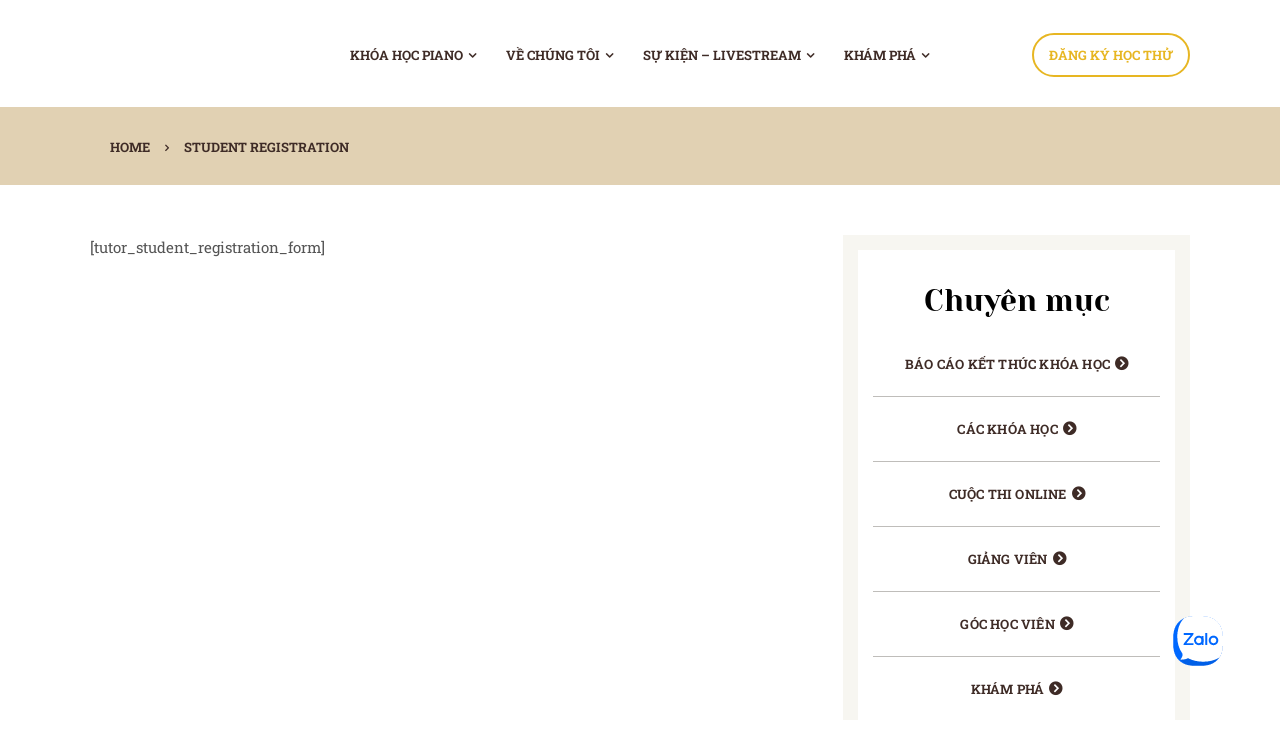

--- FILE ---
content_type: text/html; charset=UTF-8
request_url: https://pianohome.vn/student-registration/
body_size: 10293
content:
<!DOCTYPE html>
<html lang="vi" prefix="og: https://ogp.me/ns#">
<head>
<meta charset="UTF-8"><link data-optimized="2" rel="stylesheet" href="https://pianohome.vn/wp-content/litespeed/css/751666d31bd402d5c3c7aae4845b6887.css?ver=1a93c" />
<meta name="viewport" content="width=device-width, initial-scale=1">
<link rel="profile" href="http://gmpg.org/xfn/11">
<link rel="pingback" href="https://pianohome.vn/xmlrpc.php">
<!--<link rel="stylesheet" id='t888f-google-fonts-css' href="https://fonts.googleapis.com/css2?family=Open+Sans:wght@300;400;700&family=Philosopher:wght@400;700&family=Roboto+Slab:wght@400;700&family=Yeseva+One">-->
    
	
	

<!-- Search Engine Optimization by Rank Math - https://s.rankmath.com/home -->
<title>Student Registration - Trung tâm âm nhạc Piano Home</title>
<meta name="robots" content="index, follow, max-snippet:-1, max-video-preview:-1, max-image-preview:large"/>
<link rel="canonical" href="https://pianohome.vn/student-registration/" />
<meta property="og:locale" content="vi_VN" />
<meta property="og:type" content="article" />
<meta property="og:title" content="Student Registration - Trung tâm âm nhạc Piano Home" />
<meta property="og:description" content="[tutor_student_registration_form]" />
<meta property="og:url" content="https://pianohome.vn/student-registration/" />
<meta property="og:site_name" content="Trung tâm âm nhạc Piano Home" />
<meta property="og:image" content="https://i0.wp.com/pianohome.vn/wp-content/uploads/2020/10/DSC00777-2-2.jpg" />
<meta property="og:image:secure_url" content="https://i0.wp.com/pianohome.vn/wp-content/uploads/2020/10/DSC00777-2-2.jpg" />
<meta property="og:image:width" content="1920" />
<meta property="og:image:height" content="1080" />
<meta property="og:image:alt" content="Student Registration" />
<meta property="og:image:type" content="image/jpeg" />
<meta property="article:published_time" content="2021-09-06T04:50:44+00:00" />
<meta name="twitter:card" content="summary_large_image" />
<meta name="twitter:title" content="Student Registration - Trung tâm âm nhạc Piano Home" />
<meta name="twitter:description" content="[tutor_student_registration_form]" />
<meta name="twitter:image" content="https://i0.wp.com/pianohome.vn/wp-content/uploads/2020/10/DSC00777-2-2.jpg" />
<meta name="twitter:label1" content="Time to read" />
<meta name="twitter:data1" content="Less than a minute" />
<script type="application/ld+json" class="rank-math-schema">{"@context":"https://schema.org","@graph":[{"@type":"Organization","@id":"https://pianohome.vn/#organization","name":"pianohome","url":"https://pianohome.vn"},{"@type":"WebSite","@id":"https://pianohome.vn/#website","url":"https://pianohome.vn","name":"pianohome","publisher":{"@id":"https://pianohome.vn/#organization"},"inLanguage":"vi"},{"@type":"ImageObject","@id":"https://i0.wp.com/pianohome.vn/wp-content/uploads/2020/10/DSC00777-2-2.jpg?fit=1920%2C1080&amp;ssl=1","url":"https://i0.wp.com/pianohome.vn/wp-content/uploads/2020/10/DSC00777-2-2.jpg?fit=1920%2C1080&amp;ssl=1","width":"1920","height":"1080","inLanguage":"vi"},{"@type":"Person","@id":"https://pianohome.vn/author/toan/","name":"toan","url":"https://pianohome.vn/author/toan/","image":{"@type":"ImageObject","@id":"https://secure.gravatar.com/avatar/3380f38473c9e65bea3d556350ef2b21e54d93f0acb9cc82223baa54fbdb7fcb?s=96&amp;d=mm&amp;r=g","url":"https://secure.gravatar.com/avatar/3380f38473c9e65bea3d556350ef2b21e54d93f0acb9cc82223baa54fbdb7fcb?s=96&amp;d=mm&amp;r=g","caption":"toan","inLanguage":"vi"},"worksFor":{"@id":"https://pianohome.vn/#organization"}},{"@type":"WebPage","@id":"https://pianohome.vn/student-registration/#webpage","url":"https://pianohome.vn/student-registration/","name":"Student Registration - Trung t\u00e2m \u00e2m nh\u1ea1c Piano Home","datePublished":"2021-09-06T04:50:44+00:00","dateModified":"2021-09-06T04:50:44+00:00","author":{"@id":"https://pianohome.vn/author/toan/"},"isPartOf":{"@id":"https://pianohome.vn/#website"},"primaryImageOfPage":{"@id":"https://i0.wp.com/pianohome.vn/wp-content/uploads/2020/10/DSC00777-2-2.jpg?fit=1920%2C1080&amp;ssl=1"},"inLanguage":"vi"},{"@type":"Article","headline":"Student Registration - Trung t\u00e2m \u00e2m nh\u1ea1c Piano Home","datePublished":"2021-09-06T04:50:44+00:00","dateModified":"2021-09-06T04:50:44+00:00","author":{"@id":"https://pianohome.vn/author/toan/"},"publisher":{"@id":"https://pianohome.vn/#organization"},"name":"Student Registration - Trung t\u00e2m \u00e2m nh\u1ea1c Piano Home","@id":"https://pianohome.vn/student-registration/#richSnippet","isPartOf":{"@id":"https://pianohome.vn/student-registration/#webpage"},"image":{"@id":"https://i0.wp.com/pianohome.vn/wp-content/uploads/2020/10/DSC00777-2-2.jpg?fit=1920%2C1080&amp;ssl=1"},"inLanguage":"vi","mainEntityOfPage":{"@id":"https://pianohome.vn/student-registration/#webpage"}}]}</script>
<!-- /Rank Math WordPress SEO plugin -->

<link rel='dns-prefetch' href='//stats.wp.com' />
<link rel='preconnect' href='//i0.wp.com' />
<link rel="alternate" type="application/rss+xml" title="Dòng thông tin Trung tâm âm nhạc Piano Home &raquo;" href="https://pianohome.vn/feed/" />
<link rel="alternate" type="application/rss+xml" title="Trung tâm âm nhạc Piano Home &raquo; Dòng bình luận" href="https://pianohome.vn/comments/feed/" />




































<script type="text/template" id="tmpl-variation-template">
	<div class="woocommerce-variation-description">{{{ data.variation.variation_description }}}</div>
	<div class="woocommerce-variation-price">{{{ data.variation.price_html }}}</div>
	<div class="woocommerce-variation-availability">{{{ data.variation.availability_html }}}</div>
</script>
<script type="text/template" id="tmpl-unavailable-variation-template">
	<p>Sorry, this product is unavailable. Please choose a different combination.</p>
</script>
<script type="text/javascript" src="https://pianohome.vn/wp-includes/js/jquery/jquery.min.js" id="jquery-core-js"></script>





<script type="text/javascript" src="https://stats.wp.com/s-202605.js" id="woocommerce-analytics-js" defer="defer" data-wp-strategy="defer"></script>
<link rel="https://api.w.org/" href="https://pianohome.vn/wp-json/" /><link rel="alternate" title="JSON" type="application/json" href="https://pianohome.vn/wp-json/wp/v2/pages/1219" /><link rel="EditURI" type="application/rsd+xml" title="RSD" href="https://pianohome.vn/xmlrpc.php?rsd" />
<meta name="generator" content="WordPress 6.8.3" />
<link rel='shortlink' href='https://pianohome.vn/?p=1219' />
<link rel="alternate" title="oNhúng (JSON)" type="application/json+oembed" href="https://pianohome.vn/wp-json/oembed/1.0/embed?url=https%3A%2F%2Fpianohome.vn%2Fstudent-registration%2F" />
<link rel="alternate" title="oNhúng (XML)" type="text/xml+oembed" href="https://pianohome.vn/wp-json/oembed/1.0/embed?url=https%3A%2F%2Fpianohome.vn%2Fstudent-registration%2F&#038;format=xml" />
<meta name="generator" content="Redux 4.3.14" />	
			<noscript><style>.woocommerce-product-gallery{ opacity: 1 !important; }</style></noscript>
	
<!-- Meta Pixel Code -->

<!-- End Meta Pixel Code -->

      
    
<!-- Meta Pixel Code -->
<noscript>
<img height="1" width="1" style="display:none" alt="fbpx"
src="https://www.facebook.com/tr?id=746188422540817&ev=PageView&noscript=1" />
</noscript>
<!-- End Meta Pixel Code -->
<meta name="generator" content="Powered by WPBakery Page Builder - drag and drop page builder for WordPress."/>
<!--[if lte IE 9]><link rel="stylesheet" type="text/css" href="https://pianohome.vn/wp-content/plugins/js_composer/assets/css/vc_lte_ie9.min.css" media="screen"><![endif]--><link rel="icon" href="https://i0.wp.com/pianohome.vn/wp-content/uploads/2020/10/cropped-logo-pianohome-small-size.png?fit=32%2C32&#038;ssl=1" sizes="32x32" />
<link rel="icon" href="https://i0.wp.com/pianohome.vn/wp-content/uploads/2020/10/cropped-logo-pianohome-small-size.png?fit=192%2C192&#038;ssl=1" sizes="192x192" />
<link rel="apple-touch-icon" href="https://i0.wp.com/pianohome.vn/wp-content/uploads/2020/10/cropped-logo-pianohome-small-size.png?fit=180%2C180&#038;ssl=1" />
<meta name="msapplication-TileImage" content="https://i0.wp.com/pianohome.vn/wp-content/uploads/2020/10/cropped-logo-pianohome-small-size.png?fit=270%2C270&#038;ssl=1" />
		
		<noscript><style type="text/css"> .wpb_animate_when_almost_visible { opacity: 1; }</style></noscript>    <!-- Google Tag Manager -->
    <script src="[data-uri]" defer></script>
    <!-- End Google Tag Manager -->
</head>
<body class="wp-singular page-template-default page page-id-1219 wp-theme-pianohome theme-pianohome woocommerce-no-js theme-ver-1.0 wpb-js-composer js-comp-ver-5.7 vc_responsive">
    <!-- Google Tag Manager (noscript) -->
    <noscript><iframe src="https://www.googletagmanager.com/ns.html?id=GTM-K6Q9BN3"
                      height="0" width="0" style="display:none;visibility:hidden"></iframe></noscript>
    <!-- End Google Tag Manager (noscript) -->
	    <div class="wrap">
        
    <div id="header" class="header-page">
        <div class="container">
            <div data-vc-full-width="true" data-vc-full-width-init="false" class="vc_row wpb_row vc_row-fluid hd-row1"><div class="col-logo wpb_column vc_column_container vc_col-sm-2"><div class="vc_column-inner"><div class="wpb_wrapper"><div class="logo ">
     <h1 class="hidden">Trung tâm âm nhạc Piano Home</h1>    <a class="display-block" href="https://pianohome.vn/">
    	    </a>   
</div></div></div></div><div class="col-menu wpb_column vc_column_container vc_col-sm-8"><div class="vc_column-inner"><div class="wpb_wrapper"><nav class="main-nav flex-wrap flex-wrap-wrap jtf-content-center  main-nav1 menu-sticky-on">
    <ul id="menu-main-menu" class="list-none"><li id="nav-menu-item-28" class="main-menu-item  menu-item-even menu-item-depth-0 menu-item menu-item-type-custom menu-item-object-custom menu-item-has-children"><a href="#" class="menu-link main-menu-link">Khóa học Piano</a>
<ul class="sub-menu menu-odd  menu-depth-1">
	<li id="nav-menu-item-480" class="sub-menu-item  menu-item-odd menu-item-depth-1 menu-item menu-item-type-post_type menu-item-object-page"><a href="https://pianohome.vn/khoa-hoc-piano-cho-tre-em/" class="menu-link sub-menu-link">Khóa học Piano cho trẻ em</a></li>
	<li id="nav-menu-item-481" class="sub-menu-item  menu-item-odd menu-item-depth-1 menu-item menu-item-type-post_type menu-item-object-page"><a href="https://pianohome.vn/khoa-hoc-piano-danh-cho-nguoi-truong-thanh/" class="menu-link sub-menu-link">Khoá học Piano cho sinh viên &#8211; người đi làm</a></li>
	<li id="nav-menu-item-941" class="sub-menu-item  menu-item-odd menu-item-depth-1 menu-item menu-item-type-custom menu-item-object-custom"><a href="https://www.voiceacademy.vn" class="menu-link sub-menu-link">Khóa học hát &#8211; thanh nhạc</a></li>
</ul>
</li>
<li id="nav-menu-item-2450" class="main-menu-item  menu-item-even menu-item-depth-0 menu-item menu-item-type-custom menu-item-object-custom menu-item-has-children"><a href="#" class="menu-link main-menu-link">Về chúng tôi</a>
<ul class="sub-menu menu-odd  menu-depth-1">
	<li id="nav-menu-item-2455" class="sub-menu-item  menu-item-odd menu-item-depth-1 menu-item menu-item-type-taxonomy menu-item-object-category"><a href="https://pianohome.vn/chuyen-muc/giang-vien/" class="menu-link sub-menu-link">Giảng viên</a></li>
	<li id="nav-menu-item-2437" class="sub-menu-item  menu-item-odd menu-item-depth-1 menu-item menu-item-type-post_type menu-item-object-page"><a href="https://pianohome.vn/bai-tap-luyen-ngon/" class="menu-link sub-menu-link">Đội ngũ CSKH</a></li>
	<li id="nav-menu-item-2436" class="sub-menu-item  menu-item-odd menu-item-depth-1 menu-item menu-item-type-post_type menu-item-object-page"><a href="https://pianohome.vn/tac-pham/" class="menu-link sub-menu-link">Phương Pháp giảng dạy</a></li>
</ul>
</li>
<li id="nav-menu-item-383" class="main-menu-item  menu-item-even menu-item-depth-0 menu-item menu-item-type-taxonomy menu-item-object-category menu-item-has-children"><a href="https://pianohome.vn/chuyen-muc/su-kien/" class="menu-link main-menu-link">Sự kiện &#8211; Livestream</a>
<ul class="sub-menu menu-odd  menu-depth-1">
	<li id="nav-menu-item-2737" class="sub-menu-item  menu-item-odd menu-item-depth-1 menu-item menu-item-type-taxonomy menu-item-object-category"><a href="https://pianohome.vn/chuyen-muc/su-kien/bao-cao-ket-thuc-khoa-hoc/" class="menu-link sub-menu-link">Báo cáo Kết thúc Khóa học</a></li>
	<li id="nav-menu-item-2590" class="sub-menu-item  menu-item-odd menu-item-depth-1 menu-item menu-item-type-taxonomy menu-item-object-category"><a href="https://pianohome.vn/chuyen-muc/su-kien/the-change/" class="menu-link sub-menu-link">The Change</a></li>
	<li id="nav-menu-item-2589" class="sub-menu-item  menu-item-odd menu-item-depth-1 menu-item menu-item-type-taxonomy menu-item-object-category"><a href="https://pianohome.vn/chuyen-muc/su-kien/cuoc-thi-online/" class="menu-link sub-menu-link">Cuộc Thi Online</a></li>
</ul>
</li>
<li id="nav-menu-item-2591" class="main-menu-item  menu-item-even menu-item-depth-0 menu-item menu-item-type-taxonomy menu-item-object-category menu-item-has-children"><a href="https://pianohome.vn/chuyen-muc/pianohomekhampha/" class="menu-link main-menu-link">Khám phá</a>
<ul class="sub-menu menu-odd  menu-depth-1">
	<li id="nav-menu-item-2456" class="sub-menu-item  menu-item-odd menu-item-depth-1 menu-item menu-item-type-taxonomy menu-item-object-category"><a href="https://pianohome.vn/chuyen-muc/goc-hoc-vien/" class="menu-link sub-menu-link">Góc học viên</a></li>
	<li id="nav-menu-item-259" class="sub-menu-item  menu-item-odd menu-item-depth-1 menu-item menu-item-type-post_type menu-item-object-page"><a href="https://pianohome.vn/thu-vien-anh/" class="menu-link sub-menu-link">Hình ảnh</a></li>
	<li id="nav-menu-item-820" class="sub-menu-item  menu-item-odd menu-item-depth-1 menu-item menu-item-type-post_type menu-item-object-page"><a href="https://pianohome.vn/video/" class="menu-link sub-menu-link">Video</a></li>
</ul>
</li>
</ul>	<a href="#" class="toggle-mobile-menu"><span></span></a>
</nav></div></div></div><div class="col-btn-register wpb_column vc_column_container vc_col-sm-2"><div class="vc_column-inner"><div class="wpb_wrapper">    <div class="btn-single-wrap btn-single-default">
        <a class="display-block text-uppercase font-bold title13 text-center" href="#" >Đăng ký học thử</a>
    </div>
    </div></div></div></div><div class="vc_row-full-width vc_clearfix"></div><div data-vc-full-width="true" data-vc-full-width-init="false" class="vc_row wpb_row vc_row-fluid hd-row1 hd-mobile hidden"><div class="col-logo wpb_column vc_column_container vc_col-sm-12"><div class="vc_column-inner"><div class="wpb_wrapper"><div class="logo ">
     <h1 class="hidden">Trung tâm âm nhạc Piano Home</h1>    <a class="display-block" href="https://pianohome.vn/">
    	<img width="4348" height="2689" src="https://i0.wp.com/pianohome.vn/wp-content/uploads/2021/12/LOGO-PIANO-CHRISTMAS-02.png?fit=4348%2C2689&amp;ssl=1" class="attachment-full size-full" alt="" decoding="async" fetchpriority="high" srcset="https://i0.wp.com/pianohome.vn/wp-content/uploads/2021/12/LOGO-PIANO-CHRISTMAS-02.png?w=4348&amp;ssl=1 4348w, https://i0.wp.com/pianohome.vn/wp-content/uploads/2021/12/LOGO-PIANO-CHRISTMAS-02.png?resize=300%2C186&amp;ssl=1 300w, https://i0.wp.com/pianohome.vn/wp-content/uploads/2021/12/LOGO-PIANO-CHRISTMAS-02.png?resize=1024%2C633&amp;ssl=1 1024w, https://i0.wp.com/pianohome.vn/wp-content/uploads/2021/12/LOGO-PIANO-CHRISTMAS-02.png?resize=768%2C475&amp;ssl=1 768w, https://i0.wp.com/pianohome.vn/wp-content/uploads/2021/12/LOGO-PIANO-CHRISTMAS-02.png?resize=1536%2C950&amp;ssl=1 1536w, https://i0.wp.com/pianohome.vn/wp-content/uploads/2021/12/LOGO-PIANO-CHRISTMAS-02.png?resize=2048%2C1267&amp;ssl=1 2048w, https://i0.wp.com/pianohome.vn/wp-content/uploads/2021/12/LOGO-PIANO-CHRISTMAS-02.png?resize=600%2C371&amp;ssl=1 600w, https://i0.wp.com/pianohome.vn/wp-content/uploads/2021/12/LOGO-PIANO-CHRISTMAS-02.png?w=1280&amp;ssl=1 1280w, https://i0.wp.com/pianohome.vn/wp-content/uploads/2021/12/LOGO-PIANO-CHRISTMAS-02.png?w=1920&amp;ssl=1 1920w" sizes="(max-width: 4348px) 100vw, 4348px" />    </a>   
</div>    <div class="btn-single-wrap btn-single-default">
        <a class="display-block text-uppercase font-bold title13 text-center" href="#" >Đăng ký học thử</a>
    </div>
    <nav class="main-nav flex-wrap flex-wrap-wrap jtf-content-center  main-nav1 menu-sticky-on">
    <ul id="menu-main-menu-1" class="list-none"><li id="nav-menu-item-28" class="main-menu-item  menu-item-even menu-item-depth-0 menu-item menu-item-type-custom menu-item-object-custom menu-item-has-children"><a href="#" class="menu-link main-menu-link">Khóa học Piano</a>
<ul class="sub-menu menu-odd  menu-depth-1">
	<li id="nav-menu-item-480" class="sub-menu-item  menu-item-odd menu-item-depth-1 menu-item menu-item-type-post_type menu-item-object-page"><a href="https://pianohome.vn/khoa-hoc-piano-cho-tre-em/" class="menu-link sub-menu-link">Khóa học Piano cho trẻ em</a></li>
	<li id="nav-menu-item-481" class="sub-menu-item  menu-item-odd menu-item-depth-1 menu-item menu-item-type-post_type menu-item-object-page"><a href="https://pianohome.vn/khoa-hoc-piano-danh-cho-nguoi-truong-thanh/" class="menu-link sub-menu-link">Khoá học Piano cho sinh viên &#8211; người đi làm</a></li>
	<li id="nav-menu-item-941" class="sub-menu-item  menu-item-odd menu-item-depth-1 menu-item menu-item-type-custom menu-item-object-custom"><a href="https://www.voiceacademy.vn" class="menu-link sub-menu-link">Khóa học hát &#8211; thanh nhạc</a></li>
</ul>
</li>
<li id="nav-menu-item-2450" class="main-menu-item  menu-item-even menu-item-depth-0 menu-item menu-item-type-custom menu-item-object-custom menu-item-has-children"><a href="#" class="menu-link main-menu-link">Về chúng tôi</a>
<ul class="sub-menu menu-odd  menu-depth-1">
	<li id="nav-menu-item-2455" class="sub-menu-item  menu-item-odd menu-item-depth-1 menu-item menu-item-type-taxonomy menu-item-object-category"><a href="https://pianohome.vn/chuyen-muc/giang-vien/" class="menu-link sub-menu-link">Giảng viên</a></li>
	<li id="nav-menu-item-2437" class="sub-menu-item  menu-item-odd menu-item-depth-1 menu-item menu-item-type-post_type menu-item-object-page"><a href="https://pianohome.vn/bai-tap-luyen-ngon/" class="menu-link sub-menu-link">Đội ngũ CSKH</a></li>
	<li id="nav-menu-item-2436" class="sub-menu-item  menu-item-odd menu-item-depth-1 menu-item menu-item-type-post_type menu-item-object-page"><a href="https://pianohome.vn/tac-pham/" class="menu-link sub-menu-link">Phương Pháp giảng dạy</a></li>
</ul>
</li>
<li id="nav-menu-item-383" class="main-menu-item  menu-item-even menu-item-depth-0 menu-item menu-item-type-taxonomy menu-item-object-category menu-item-has-children"><a href="https://pianohome.vn/chuyen-muc/su-kien/" class="menu-link main-menu-link">Sự kiện &#8211; Livestream</a>
<ul class="sub-menu menu-odd  menu-depth-1">
	<li id="nav-menu-item-2737" class="sub-menu-item  menu-item-odd menu-item-depth-1 menu-item menu-item-type-taxonomy menu-item-object-category"><a href="https://pianohome.vn/chuyen-muc/su-kien/bao-cao-ket-thuc-khoa-hoc/" class="menu-link sub-menu-link">Báo cáo Kết thúc Khóa học</a></li>
	<li id="nav-menu-item-2590" class="sub-menu-item  menu-item-odd menu-item-depth-1 menu-item menu-item-type-taxonomy menu-item-object-category"><a href="https://pianohome.vn/chuyen-muc/su-kien/the-change/" class="menu-link sub-menu-link">The Change</a></li>
	<li id="nav-menu-item-2589" class="sub-menu-item  menu-item-odd menu-item-depth-1 menu-item menu-item-type-taxonomy menu-item-object-category"><a href="https://pianohome.vn/chuyen-muc/su-kien/cuoc-thi-online/" class="menu-link sub-menu-link">Cuộc Thi Online</a></li>
</ul>
</li>
<li id="nav-menu-item-2591" class="main-menu-item  menu-item-even menu-item-depth-0 menu-item menu-item-type-taxonomy menu-item-object-category menu-item-has-children"><a href="https://pianohome.vn/chuyen-muc/pianohomekhampha/" class="menu-link main-menu-link">Khám phá</a>
<ul class="sub-menu menu-odd  menu-depth-1">
	<li id="nav-menu-item-2456" class="sub-menu-item  menu-item-odd menu-item-depth-1 menu-item menu-item-type-taxonomy menu-item-object-category"><a href="https://pianohome.vn/chuyen-muc/goc-hoc-vien/" class="menu-link sub-menu-link">Góc học viên</a></li>
	<li id="nav-menu-item-259" class="sub-menu-item  menu-item-odd menu-item-depth-1 menu-item menu-item-type-post_type menu-item-object-page"><a href="https://pianohome.vn/thu-vien-anh/" class="menu-link sub-menu-link">Hình ảnh</a></li>
	<li id="nav-menu-item-820" class="sub-menu-item  menu-item-odd menu-item-depth-1 menu-item menu-item-type-post_type menu-item-object-page"><a href="https://pianohome.vn/video/" class="menu-link sub-menu-link">Video</a></li>
</ul>
</li>
</ul>	<a href="#" class="toggle-mobile-menu"><span></span></a>
</nav></div></div></div></div><div class="vc_row-full-width vc_clearfix"></div>        </div>
    </div>
    <div class="wrap-bread-crumb  tech888f_1769664934">
	<div class="container">
		<div class="bread-crumb text-uppercase">
			<a href="https://pianohome.vn/">Home</a><span>Student Registration</span>		</div>
	</div>
</div>
<div id="main-content" class="main-page-default">
    <div class="container">
        <div class="row">
                        <div class="content-wrap content-sidebar-right col-md-8 col-sm-8 col-xs-12">
                                    	<article id="post-1219" class="post-1219 page type-page status-publish hentry">
							<div class="entry-content clearfix">
                                								<p>[tutor_student_registration_form]</p>
								
							</div><!-- .entry-content -->
						</article><!-- #post-## -->
                                    
            </div> 
            	<div class="col-md-4 sidebar-wrap col-sm-4 col-xs-12">
		<div class="sidebar sidebar-right">
		    <div id="categories-2" class="sidebar-widget widget widget_categories"><h3 class="widget-title">Chuyên mục</h3>
			<ul>
					<li class="cat-item cat-item-76"><a href="https://pianohome.vn/chuyen-muc/su-kien/bao-cao-ket-thuc-khoa-hoc/">Báo cáo Kết thúc Khóa học</a>
</li>
	<li class="cat-item cat-item-27"><a href="https://pianohome.vn/chuyen-muc/cac-khoa-hoc/">Các khóa học</a>
</li>
	<li class="cat-item cat-item-33"><a href="https://pianohome.vn/chuyen-muc/su-kien/cuoc-thi-online/">Cuộc Thi Online</a>
</li>
	<li class="cat-item cat-item-32"><a href="https://pianohome.vn/chuyen-muc/giang-vien/">Giảng viên</a>
</li>
	<li class="cat-item cat-item-31"><a href="https://pianohome.vn/chuyen-muc/goc-hoc-vien/">Góc học viên</a>
</li>
	<li class="cat-item cat-item-34"><a href="https://pianohome.vn/chuyen-muc/pianohomekhampha/">Khám phá</a>
</li>
	<li class="cat-item cat-item-30"><a href="https://pianohome.vn/chuyen-muc/su-kien/">Sự kiện</a>
</li>
	<li class="cat-item cat-item-65"><a href="https://pianohome.vn/chuyen-muc/su-kien/the-change/">The Change</a>
</li>
			</ul>

			</div><div id="search-3" class="sidebar-widget widget widget_search"><h3 class="widget-title">Tìm kiếm</h3><form role="search" class="wg-search-form" method="get" action="https://pianohome.vn/">
    <input type="text" value=""  name="s" placeholder="Search..">
    <input type="submit" value="">
</form></div><div id="tech888f_listpostswidget-2" class="sidebar-widget widget widget_tech888f_listpostswidget"><h3 class="widget-title">Bài viết mới</h3><div class="widget-content widget-latest-post">
                            <div class="item-wg-post flex-wrap flex-wrap-wrap">
                                        <div class="post-thumb banner-advs zoom-image overlay-image">
                                        <a href="https://pianohome.vn/vui-trung-thu-cung-piano-home-va-smartkids-playground-27-9-2020/" class="adv-thumb-link">
                                        <img width="80" height="53" src="https://i0.wp.com/pianohome.vn/wp-content/uploads/2020/10/50-scaled.jpeg?fit=80%2C53&amp;ssl=1" class="attachment-80x80 size-80x80 wp-post-image" alt="" decoding="async" loading="lazy" srcset="https://i0.wp.com/pianohome.vn/wp-content/uploads/2020/10/50-scaled.jpeg?w=2560&amp;ssl=1 2560w, https://i0.wp.com/pianohome.vn/wp-content/uploads/2020/10/50-scaled.jpeg?resize=600%2C400&amp;ssl=1 600w, https://i0.wp.com/pianohome.vn/wp-content/uploads/2020/10/50-scaled.jpeg?resize=300%2C200&amp;ssl=1 300w, https://i0.wp.com/pianohome.vn/wp-content/uploads/2020/10/50-scaled.jpeg?resize=1024%2C682&amp;ssl=1 1024w, https://i0.wp.com/pianohome.vn/wp-content/uploads/2020/10/50-scaled.jpeg?resize=768%2C512&amp;ssl=1 768w, https://i0.wp.com/pianohome.vn/wp-content/uploads/2020/10/50-scaled.jpeg?resize=1536%2C1024&amp;ssl=1 1536w, https://i0.wp.com/pianohome.vn/wp-content/uploads/2020/10/50-scaled.jpeg?resize=2048%2C1365&amp;ssl=1 2048w, https://i0.wp.com/pianohome.vn/wp-content/uploads/2020/10/50-scaled.jpeg?w=1280&amp;ssl=1 1280w, https://i0.wp.com/pianohome.vn/wp-content/uploads/2020/10/50-scaled.jpeg?w=1920&amp;ssl=1 1920w" sizes="auto, (max-width: 80px) 100vw, 80px" />                                                                       
                                        </a>
                                        </div>
                                        <div class="post-info">
                                            <h3 class="title12 font-bold"><a class="color-title black000" href="https://pianohome.vn/vui-trung-thu-cung-piano-home-va-smartkids-playground-27-9-2020/" title="Vui trung thu cùng Piano Home và Smartkids Playground (27/9/2020)">Vui trung thu cùng Piano Home và Smartkids Playground (27/9/2020)</a></h3>
                                            <span class="title12">27 Th10 2020</span>
                                        </div>
                                    </div><div class="item-wg-post flex-wrap flex-wrap-wrap">
                                        <div class="post-thumb banner-advs zoom-image overlay-image">
                                        <a href="https://pianohome.vn/moonlight-concert-3-10-2020/" class="adv-thumb-link">
                                        <img width="80" height="53" src="https://i0.wp.com/pianohome.vn/wp-content/uploads/2020/10/35-scaled.jpeg?fit=80%2C53&amp;ssl=1" class="attachment-80x80 size-80x80 wp-post-image" alt="" decoding="async" loading="lazy" srcset="https://i0.wp.com/pianohome.vn/wp-content/uploads/2020/10/35-scaled.jpeg?w=2560&amp;ssl=1 2560w, https://i0.wp.com/pianohome.vn/wp-content/uploads/2020/10/35-scaled.jpeg?resize=600%2C400&amp;ssl=1 600w, https://i0.wp.com/pianohome.vn/wp-content/uploads/2020/10/35-scaled.jpeg?resize=300%2C200&amp;ssl=1 300w, https://i0.wp.com/pianohome.vn/wp-content/uploads/2020/10/35-scaled.jpeg?resize=1024%2C682&amp;ssl=1 1024w, https://i0.wp.com/pianohome.vn/wp-content/uploads/2020/10/35-scaled.jpeg?resize=768%2C512&amp;ssl=1 768w, https://i0.wp.com/pianohome.vn/wp-content/uploads/2020/10/35-scaled.jpeg?resize=1536%2C1024&amp;ssl=1 1536w, https://i0.wp.com/pianohome.vn/wp-content/uploads/2020/10/35-scaled.jpeg?resize=2048%2C1365&amp;ssl=1 2048w, https://i0.wp.com/pianohome.vn/wp-content/uploads/2020/10/35-scaled.jpeg?resize=270%2C180&amp;ssl=1 270w, https://i0.wp.com/pianohome.vn/wp-content/uploads/2020/10/35-scaled.jpeg?resize=450%2C300&amp;ssl=1 450w, https://i0.wp.com/pianohome.vn/wp-content/uploads/2020/10/35-scaled.jpeg?w=1280&amp;ssl=1 1280w, https://i0.wp.com/pianohome.vn/wp-content/uploads/2020/10/35-scaled.jpeg?w=1920&amp;ssl=1 1920w" sizes="auto, (max-width: 80px) 100vw, 80px" />                                                                       
                                        </a>
                                        </div>
                                        <div class="post-info">
                                            <h3 class="title12 font-bold"><a class="color-title black000" href="https://pianohome.vn/moonlight-concert-3-10-2020/" title="Moonlight Concert (3/10/2020)">Moonlight Concert (3/10/2020)</a></h3>
                                            <span class="title12">27 Th10 2020</span>
                                        </div>
                                    </div><div class="item-wg-post flex-wrap flex-wrap-wrap">
                                        <div class="post-thumb banner-advs zoom-image overlay-image">
                                        <a href="https://pianohome.vn/son-a-piano-night-17-10-2020/" class="adv-thumb-link">
                                        <img width="80" height="53" src="https://i0.wp.com/pianohome.vn/wp-content/uploads/2020/10/z2151921783510_e75ee5c22f7e5c55d87491e22472603b-scaled.jpg?fit=80%2C53&amp;ssl=1" class="attachment-80x80 size-80x80 wp-post-image" alt="" decoding="async" loading="lazy" srcset="https://i0.wp.com/pianohome.vn/wp-content/uploads/2020/10/z2151921783510_e75ee5c22f7e5c55d87491e22472603b-scaled.jpg?w=2560&amp;ssl=1 2560w, https://i0.wp.com/pianohome.vn/wp-content/uploads/2020/10/z2151921783510_e75ee5c22f7e5c55d87491e22472603b-scaled.jpg?resize=600%2C400&amp;ssl=1 600w, https://i0.wp.com/pianohome.vn/wp-content/uploads/2020/10/z2151921783510_e75ee5c22f7e5c55d87491e22472603b-scaled.jpg?resize=300%2C200&amp;ssl=1 300w, https://i0.wp.com/pianohome.vn/wp-content/uploads/2020/10/z2151921783510_e75ee5c22f7e5c55d87491e22472603b-scaled.jpg?resize=1024%2C683&amp;ssl=1 1024w, https://i0.wp.com/pianohome.vn/wp-content/uploads/2020/10/z2151921783510_e75ee5c22f7e5c55d87491e22472603b-scaled.jpg?resize=768%2C512&amp;ssl=1 768w, https://i0.wp.com/pianohome.vn/wp-content/uploads/2020/10/z2151921783510_e75ee5c22f7e5c55d87491e22472603b-scaled.jpg?resize=1536%2C1024&amp;ssl=1 1536w, https://i0.wp.com/pianohome.vn/wp-content/uploads/2020/10/z2151921783510_e75ee5c22f7e5c55d87491e22472603b-scaled.jpg?resize=2048%2C1365&amp;ssl=1 2048w, https://i0.wp.com/pianohome.vn/wp-content/uploads/2020/10/z2151921783510_e75ee5c22f7e5c55d87491e22472603b-scaled.jpg?resize=270%2C180&amp;ssl=1 270w, https://i0.wp.com/pianohome.vn/wp-content/uploads/2020/10/z2151921783510_e75ee5c22f7e5c55d87491e22472603b-scaled.jpg?resize=450%2C300&amp;ssl=1 450w, https://i0.wp.com/pianohome.vn/wp-content/uploads/2020/10/z2151921783510_e75ee5c22f7e5c55d87491e22472603b-scaled.jpg?w=1280&amp;ssl=1 1280w, https://i0.wp.com/pianohome.vn/wp-content/uploads/2020/10/z2151921783510_e75ee5c22f7e5c55d87491e22472603b-scaled.jpg?w=1920&amp;ssl=1 1920w" sizes="auto, (max-width: 80px) 100vw, 80px" />                                                                       
                                        </a>
                                        </div>
                                        <div class="post-info">
                                            <h3 class="title12 font-bold"><a class="color-title black000" href="https://pianohome.vn/son-a-piano-night-17-10-2020/" title="Son &#8211; A Piano Night. Đêm nhạc chào mừng ngày Phụ Nữ Việt Nam (17/10/2020)">Son &#8211; A Piano Night. Đêm nhạc chào mừng ngày Phụ Nữ Việt Nam (17/10/2020)</a></h3>
                                            <span class="title12">27 Th10 2020</span>
                                        </div>
                                    </div><div class="item-wg-post flex-wrap flex-wrap-wrap">
                                        <div class="post-thumb banner-advs zoom-image overlay-image">
                                        <a href="https://pianohome.vn/concert-time-machine-du-hanh-thoi-gian-21-11-2020/" class="adv-thumb-link">
                                        <img width="80" height="42" src="https://i0.wp.com/pianohome.vn/wp-content/uploads/2020/11/124629502_2303499486460564_3810070716794554250_o.jpg?fit=80%2C42&amp;ssl=1" class="attachment-80x80 size-80x80 wp-post-image" alt="" decoding="async" loading="lazy" srcset="https://i0.wp.com/pianohome.vn/wp-content/uploads/2020/11/124629502_2303499486460564_3810070716794554250_o.jpg?w=2048&amp;ssl=1 2048w, https://i0.wp.com/pianohome.vn/wp-content/uploads/2020/11/124629502_2303499486460564_3810070716794554250_o.jpg?resize=300%2C157&amp;ssl=1 300w, https://i0.wp.com/pianohome.vn/wp-content/uploads/2020/11/124629502_2303499486460564_3810070716794554250_o.jpg?resize=1024%2C536&amp;ssl=1 1024w, https://i0.wp.com/pianohome.vn/wp-content/uploads/2020/11/124629502_2303499486460564_3810070716794554250_o.jpg?resize=768%2C402&amp;ssl=1 768w, https://i0.wp.com/pianohome.vn/wp-content/uploads/2020/11/124629502_2303499486460564_3810070716794554250_o.jpg?resize=1536%2C804&amp;ssl=1 1536w, https://i0.wp.com/pianohome.vn/wp-content/uploads/2020/11/124629502_2303499486460564_3810070716794554250_o.jpg?resize=600%2C314&amp;ssl=1 600w, https://i0.wp.com/pianohome.vn/wp-content/uploads/2020/11/124629502_2303499486460564_3810070716794554250_o.jpg?w=1280&amp;ssl=1 1280w, https://i0.wp.com/pianohome.vn/wp-content/uploads/2020/11/124629502_2303499486460564_3810070716794554250_o.jpg?w=1920&amp;ssl=1 1920w" sizes="auto, (max-width: 80px) 100vw, 80px" />                                                                       
                                        </a>
                                        </div>
                                        <div class="post-info">
                                            <h3 class="title12 font-bold"><a class="color-title black000" href="https://pianohome.vn/concert-time-machine-du-hanh-thoi-gian-21-11-2020/" title="Concert Time Machine &#8211; Du Hành Thời Gian (21/11/2020)">Concert Time Machine &#8211; Du Hành Thời Gian (21/11/2020)</a></h3>
                                            <span class="title12">11 Th11 2020</span>
                                        </div>
                                    </div><div class="item-wg-post flex-wrap flex-wrap-wrap">
                                        <div class="post-thumb banner-advs zoom-image overlay-image">
                                        <a href="https://pianohome.vn/chung-chi-piano-quoc-te/" class="adv-thumb-link">
                                        <img width="80" height="53" src="https://i0.wp.com/pianohome.vn/wp-content/uploads/2020/10/DSC_0999-scaled.jpg?fit=80%2C53&amp;ssl=1" class="attachment-80x80 size-80x80 wp-post-image" alt="" decoding="async" loading="lazy" srcset="https://i0.wp.com/pianohome.vn/wp-content/uploads/2020/10/DSC_0999-scaled.jpg?w=2560&amp;ssl=1 2560w, https://i0.wp.com/pianohome.vn/wp-content/uploads/2020/10/DSC_0999-scaled.jpg?resize=600%2C401&amp;ssl=1 600w, https://i0.wp.com/pianohome.vn/wp-content/uploads/2020/10/DSC_0999-scaled.jpg?resize=300%2C200&amp;ssl=1 300w, https://i0.wp.com/pianohome.vn/wp-content/uploads/2020/10/DSC_0999-scaled.jpg?resize=1024%2C684&amp;ssl=1 1024w, https://i0.wp.com/pianohome.vn/wp-content/uploads/2020/10/DSC_0999-scaled.jpg?resize=768%2C513&amp;ssl=1 768w, https://i0.wp.com/pianohome.vn/wp-content/uploads/2020/10/DSC_0999-scaled.jpg?resize=1536%2C1025&amp;ssl=1 1536w, https://i0.wp.com/pianohome.vn/wp-content/uploads/2020/10/DSC_0999-scaled.jpg?resize=2048%2C1367&amp;ssl=1 2048w, https://i0.wp.com/pianohome.vn/wp-content/uploads/2020/10/DSC_0999-scaled.jpg?resize=270%2C180&amp;ssl=1 270w, https://i0.wp.com/pianohome.vn/wp-content/uploads/2020/10/DSC_0999-scaled.jpg?resize=450%2C300&amp;ssl=1 450w, https://i0.wp.com/pianohome.vn/wp-content/uploads/2020/10/DSC_0999-scaled.jpg?w=1280&amp;ssl=1 1280w, https://i0.wp.com/pianohome.vn/wp-content/uploads/2020/10/DSC_0999-scaled.jpg?w=1920&amp;ssl=1 1920w" sizes="auto, (max-width: 80px) 100vw, 80px" />                                                                       
                                        </a>
                                        </div>
                                        <div class="post-info">
                                            <h3 class="title12 font-bold"><a class="color-title black000" href="https://pianohome.vn/chung-chi-piano-quoc-te/" title="Các chứng chỉ Piano quốc tế phổ biến và có giá trị nhất">Các chứng chỉ Piano quốc tế phổ biến và có giá trị nhất</a></h3>
                                            <span class="title12">16 Th11 2020</span>
                                        </div>
                                    </div>
                        </div></div><div id="recent-comments-3" class="sidebar-widget widget widget_recent_comments"><h3 class="widget-title">Bình luận gần đây</h3><ul id="recentcomments"></ul></div><div id="tag_cloud-2" class="sidebar-widget widget widget_tag_cloud"><h3 class="widget-title">Từ khóa</h3><div class="tagcloud"><a href="https://pianohome.vn/tu-khoa-tim-kiem/bieu-dien/" class="tag-cloud-link tag-link-59 tag-link-position-1" style="font-size: 15.636363636364pt;" aria-label="biểu diễn (5 mục)">biểu diễn</a>
<a href="https://pianohome.vn/tu-khoa-tim-kiem/casting/" class="tag-cloud-link tag-link-63 tag-link-position-2" style="font-size: 14.363636363636pt;" aria-label="casting (4 mục)">casting</a>
<a href="https://pianohome.vn/tu-khoa-tim-kiem/cho-nguoi-moi-hoc/" class="tag-cloud-link tag-link-62 tag-link-position-3" style="font-size: 10.863636363636pt;" aria-label="cho ngươi mới học (2 mục)">cho ngươi mới học</a>
<a href="https://pianohome.vn/tu-khoa-tim-kiem/cho-tre-hoc-piano/" class="tag-cloud-link tag-link-44 tag-link-position-4" style="font-size: 12.772727272727pt;" aria-label="cho trẻ học piano (3 mục)">cho trẻ học piano</a>
<a href="https://pianohome.vn/tu-khoa-tim-kiem/cimfc2024/" class="tag-cloud-link tag-link-75 tag-link-position-5" style="font-size: 8pt;" aria-label="cimfc2024 (1 mục)">cimfc2024</a>
<a href="https://pianohome.vn/tu-khoa-tim-kiem/giao-vien/" class="tag-cloud-link tag-link-55 tag-link-position-6" style="font-size: 8pt;" aria-label="giáo viên (1 mục)">giáo viên</a>
<a href="https://pianohome.vn/tu-khoa-tim-kiem/giao-vien-piano/" class="tag-cloud-link tag-link-41 tag-link-position-7" style="font-size: 12.772727272727pt;" aria-label="Giáo viên piano (3 mục)">Giáo viên piano</a>
<a href="https://pianohome.vn/tu-khoa-tim-kiem/huong-dan/" class="tag-cloud-link tag-link-52 tag-link-position-8" style="font-size: 12.772727272727pt;" aria-label="hướng dẫn (3 mục)">hướng dẫn</a>
<a href="https://pianohome.vn/tu-khoa-tim-kiem/hoc-piano/" class="tag-cloud-link tag-link-43 tag-link-position-9" style="font-size: 21.522727272727pt;" aria-label="học piano (13 mục)">học piano</a>
<a href="https://pianohome.vn/tu-khoa-tim-kiem/kien-thuc-piano/" class="tag-cloud-link tag-link-57 tag-link-position-10" style="font-size: 10.863636363636pt;" aria-label="kiến thức piano (2 mục)">kiến thức piano</a>
<a href="https://pianohome.vn/tu-khoa-tim-kiem/nha-tai-tro/" class="tag-cloud-link tag-link-70 tag-link-position-11" style="font-size: 10.863636363636pt;" aria-label="nhà tài trợ (2 mục)">nhà tài trợ</a>
<a href="https://pianohome.vn/tu-khoa-tim-kiem/piano/" class="tag-cloud-link tag-link-51 tag-link-position-12" style="font-size: 18.340909090909pt;" aria-label="piano (8 mục)">piano</a>
<a href="https://pianohome.vn/tu-khoa-tim-kiem/piano-co-dien/" class="tag-cloud-link tag-link-50 tag-link-position-13" style="font-size: 10.863636363636pt;" aria-label="piano cổ điển (2 mục)">piano cổ điển</a>
<a href="https://pianohome.vn/tu-khoa-tim-kiem/piano-home/" class="tag-cloud-link tag-link-60 tag-link-position-14" style="font-size: 22pt;" aria-label="piano home (14 mục)">piano home</a>
<a href="https://pianohome.vn/tu-khoa-tim-kiem/the-change/" class="tag-cloud-link tag-link-66 tag-link-position-15" style="font-size: 14.363636363636pt;" aria-label="the change (4 mục)">the change</a>
<a href="https://pianohome.vn/tu-khoa-tim-kiem/the-change-2/" class="tag-cloud-link tag-link-67 tag-link-position-16" style="font-size: 18.340909090909pt;" aria-label="the change 2 (8 mục)">the change 2</a>
<a href="https://pianohome.vn/tu-khoa-tim-kiem/am-nhac-co-dien/" class="tag-cloud-link tag-link-42 tag-link-position-17" style="font-size: 15.636363636364pt;" aria-label="Âm nhạc cổ điển (5 mục)">Âm nhạc cổ điển</a>
<a href="https://pianohome.vn/tu-khoa-tim-kiem/dan-piano/" class="tag-cloud-link tag-link-47 tag-link-position-18" style="font-size: 18.340909090909pt;" aria-label="đàn piano (8 mục)">đàn piano</a>
<a href="https://pianohome.vn/tu-khoa-tim-kiem/doc-tau-piano/" class="tag-cloud-link tag-link-74 tag-link-position-19" style="font-size: 10.863636363636pt;" aria-label="độc tấu piano (2 mục)">độc tấu piano</a></div>
</div>		</div>
	</div>
        </div>
    </div>
</div>
	    	<div id="footer" class="footer-page">
        <div class="container">
            <div data-vc-full-width="true" data-vc-full-width-init="false" class="vc_row wpb_row vc_row-fluid ft-row1"><div class="wpb_column vc_column_container vc_col-sm-12"><div class="vc_column-inner"><div class="wpb_wrapper"><div class="box-title text-center pst-relative"><h2 class="no-margin no-margin title48 fontphilo font-normal  blackmain">Đăng ký học thử miễn phí</h2><span class="desc-title color3 font-bold text-uppercase">Trong buổi học thử, trải nghiệm Piano trực tiếp cùng giáo viên tại Piano Home. Kết thúc buổi giáo viên sẽ nhận xét và lên lộ trình học Piano phù hợp cho mục tiêu của bạn.</span></div><div class="vc_row wpb_row vc_inner vc_row-fluid"><div class="wpb_column vc_column_container vc_col-sm-12"><div class="vc_column-inner"><div class="wpb_wrapper"><div role="form" class="wpcf7" id="wpcf7-f5-o1" lang="vi" dir="ltr">
<div class="screen-reader-response"><p role="status" aria-live="polite" aria-atomic="true"></p> <ul></ul></div>
<form action="/student-registration/#wpcf7-f5-o1" method="post" class="wpcf7-form init" novalidate="novalidate" data-status="init">
<div style="display: none;">
<input type="hidden" name="_wpcf7" value="5" />
<input type="hidden" name="_wpcf7_version" value="5.5.6.1" />
<input type="hidden" name="_wpcf7_locale" value="vi" />
<input type="hidden" name="_wpcf7_unit_tag" value="wpcf7-f5-o1" />
<input type="hidden" name="_wpcf7_container_post" value="0" />
<input type="hidden" name="_wpcf7_posted_data_hash" value="" />
</div>
<div class="contact-form-footer-wrap">
<div class="label-wrap">Tên của bạn</div>
<div class="input-wrap"><span class="wpcf7-form-control-wrap cus-name"><input type="text" name="cus-name" value="" size="40" class="wpcf7-form-control wpcf7-text wpcf7-validates-as-required cus-name" aria-required="true" aria-invalid="false" /></span></div>
<div class="label-wrap">Điện thoại để chúng tôi đăng ký học thử miễn phí cho bạn?</div>
<div class="input-wrap"><span class="wpcf7-form-control-wrap cus-phone"><input type="tel" name="cus-phone" value="" size="40" class="wpcf7-form-control wpcf7-text wpcf7-tel wpcf7-validates-as-required wpcf7-validates-as-tel cus-phone" aria-required="true" aria-invalid="false" /></span></div>
<div class="label-wrap">Cho chúng tôi biết thời gian bạn ghé thăm để Piano Home có thể đón tiếp bạn tốt nhất nhé?</div>
<div class="input-wrap"><span class="wpcf7-form-control-wrap cus-date"><input type="date" name="cus-date" value="" class="wpcf7-form-control wpcf7-date wpcf7-validates-as-date" min="2026-01-29" aria-invalid="false" /></span></div>
<div class="label-wrap">Trung tâm bạn muốn đăng ký học thử?</div>
<div class="input-wrap"><span class="wpcf7-form-control-wrap cus-address"><span class="wpcf7-form-control wpcf7-radio"><span class="wpcf7-list-item first"><input type="radio" name="cus-address" value="Số 3C ngõ 81 Trần Đại Nghĩa, Hai Bà Trưng, Hà Nội" checked="checked" /><span class="wpcf7-list-item-label">Số 3C ngõ 81 Trần Đại Nghĩa, Hai Bà Trưng, Hà Nội</span></span><span class="wpcf7-list-item"><input type="radio" name="cus-address" value="17-19 ngõ 59 Láng Hạ, Ba Đình, Hà Nội" /><span class="wpcf7-list-item-label">17-19 ngõ 59 Láng Hạ, Ba Đình, Hà Nội</span></span><span class="wpcf7-list-item"><input type="radio" name="cus-address" value="35 Lê Văn Thiêm, Thanh Xuân, Hà Nội" /><span class="wpcf7-list-item-label">35 Lê Văn Thiêm, Thanh Xuân, Hà Nội</span></span><span class="wpcf7-list-item"><input type="radio" name="cus-address" value="Số 10 Trần Quốc Vượng, Cầu Giấy, Hà Nội" /><span class="wpcf7-list-item-label">Số 10 Trần Quốc Vượng, Cầu Giấy, Hà Nội</span></span><span class="wpcf7-list-item"><input type="radio" name="cus-address" value="Số 39 Hoàng Như Tiếp, Long Biên, Hà Nội" /><span class="wpcf7-list-item-label">Số 39 Hoàng Như Tiếp, Long Biên, Hà Nội</span></span><span class="wpcf7-list-item last"><input type="radio" name="cus-address" value="Số 77 Nguyễn Công Trứ, Hai Bà Trưng, Hà Nội" /><span class="wpcf7-list-item-label">Số 77 Nguyễn Công Trứ, Hai Bà Trưng, Hà Nội</span></span></span></span></div>
<input type="hidden" name="source" value="piano_website_signup_form" class="wpcf7-form-control wpcf7-hidden" />
<input type="hidden" name="ad-id" value="" class="wpcf7-form-control wpcf7-hidden" />
<div class="submit-wrap"><input type="submit" value="Đăng ký học thử" class="wpcf7-form-control has-spinner wpcf7-submit submit-btn" /></div>
</div>
<p style="display: none !important;" class="akismet-fields-container" data-prefix="_wpcf7_ak_"><label>&#916;<textarea name="_wpcf7_ak_hp_textarea" cols="45" rows="8" maxlength="100"></textarea></label><input type="hidden" id="ak_js_1" name="_wpcf7_ak_js" value="3"/></p><div class="wpcf7-response-output" aria-hidden="true"></div></form></div></div></div></div></div></div></div></div></div><div class="vc_row-full-width vc_clearfix"></div><div data-vc-full-width="true" data-vc-full-width-init="false" class="vc_row wpb_row vc_row-fluid ft-row2"><div class="ft-row2-col1 wpb_column vc_column_container vc_col-sm-3"><div class="vc_column-inner"><div class="wpb_wrapper"><div class="single-image-wrap default overflow-hidden pst-relative ">
        </div>

	<div class="wpb_text_column wpb_content_element " >
		<div class="wpb_wrapper">
			<p class="title16 color2 font-bold">Trung tâm âm nhạc Piano Home</p>

		</div>
	</div>
</div></div></div><div class="ft-row2-col2 wpb_column vc_column_container vc_col-sm-6"><div class="vc_column-inner"><div class="wpb_wrapper"><div class="footer-link-wrap"><h2 class="title24 title-ft fontphilo white no-margin text-left">Địa chỉ</h2><ul class="list-none text-left"><li class=""><a class="title15 white hvr-forward" href="tel:+840965350110">Trung tâm 1: 3C ngõ 81 Trần Đại Nghĩa, Hai Bà Trưng, Hà Nội</a></li><li class=""><a class="title15 white hvr-forward" href="tel:+840965350110">Trung tâm 2: 17-19 ngõ 59 Láng Hạ, Thành Công, Ba Đình, Hà Nội</a></li><li class=""><a class="title15 white hvr-forward" href="tel:+840965350110">Trung tâm 3: Số 35 Lê Văn Thiêm, Thanh Xuân Trung, Thanh Xuân, Hà Nội</a></li><li class=""><a class="title15 white hvr-forward" href="tel:+840965350110">Trung tâm 4: Số 10, Trần Quốc Vượng, Dịch Vọng hậu, Cầu Giấy, Hà Nội</a></li><li class=""><a class="title15 white hvr-forward" href="tel:+840965350110">Trung tâm 5: Số 39 Hoàng Như Tiếp, Bồ Đề, Long Biên, Hà Nội</a></li><li class=""><a class="title15 white hvr-forward" href="tel:+840965350110">Trung tâm 6: Số 77 Nguyễn Công Trứ, Phố Huế, Hai Bà Trưng, Hà Nội</a></li></ul></div><div class="footer-link-wrap"><h2 class="title24 title-ft fontphilo white no-margin text-left">Liên hệ</h2><ul class="list-none text-left"><li class=""><a class="title15 white hvr-forward" href="mailto:heads@pianohome.vn">Email: heads@pianohome.vn</a></li><li class=""><a class="title15 white hvr-forward" href="tel:+840965350110">Hotline: 0965.350.110</a></li></ul></div></div></div></div><div class="ft-row2-col3 wpb_column vc_column_container vc_col-sm-3"><div class="vc_column-inner"><div class="wpb_wrapper">
	<div class="wpb_text_column wpb_content_element " >
		<div class="wpb_wrapper">
			<h3 class="no-margin white title24 fontphilo">Kết nối fanpage</h3>

		</div>
	</div>

	<div class="wpb_raw_code wpb_content_element wpb_raw_html" >
		<div class="wpb_wrapper">
			<div class="fanpage-box"></div>

<div class="zalo-chat-widget" data-oaid="3199581745496037004" data-welcome-message="Anh/chị muốn đăng ký học thử? Hãy liên lạc tại đây, điền form đăng ký hoặc gọi hotline 0965350110" data-autopopup="0" data-width="" data-height=""></div>


		</div>
	</div>
</div></div></div></div><div class="vc_row-full-width vc_clearfix"></div><div class="vc_row wpb_row vc_row-fluid hidden"><div class="wpb_column vc_column_container vc_col-sm-12"><div class="vc_column-inner"><div class="wpb_wrapper">
	<div class="wpb_raw_code wpb_content_element wpb_raw_html" >
		<div class="wpb_wrapper">
			<!-- Global site tag (gtag.js) - Google Analytics -->
<script src="https://www.googletagmanager.com/gtag/js?id=UA-154206098-1" defer data-deferred="1"></script>
<script src="[data-uri]" defer></script>
		</div>
	</div>
</div></div></div></div><div class="vc_row wpb_row vc_row-fluid cf-popup-home-wrap"><div class="wpb_column vc_column_container vc_col-sm-12"><div class="vc_column-inner"><div class="wpb_wrapper"><div role="form" class="wpcf7" id="wpcf7-f548-o2" lang="vi" dir="ltr">
<div class="screen-reader-response"><p role="status" aria-live="polite" aria-atomic="true"></p> <ul></ul></div>
<form action="/student-registration/#wpcf7-f548-o2" method="post" class="wpcf7-form init" novalidate="novalidate" data-status="init">
<div style="display: none;">
<input type="hidden" name="_wpcf7" value="548" />
<input type="hidden" name="_wpcf7_version" value="5.5.6.1" />
<input type="hidden" name="_wpcf7_locale" value="vi" />
<input type="hidden" name="_wpcf7_unit_tag" value="wpcf7-f548-o2" />
<input type="hidden" name="_wpcf7_container_post" value="0" />
<input type="hidden" name="_wpcf7_posted_data_hash" value="" />
</div>
<div class="form-popup-home pst-relative">
<h4 class="form-popup-title" style="text-align:center">Học thử miễn phí tại 6 trung tâm</h4>
<p>  Tôi muốn học thử một buổi với giáo viên có chứng chỉ chuyên ngành tại trung tâm. Một buổi học thử sẽ kéo dài 20-30 phút.<br />
  <br><br />
Hotline: <a href="tel:0965350110">0965-350-110</a></p>
<div class="btn-close-wrap pst-absolute">
    <i class="fa fa-times-circle title40 white"></i>
  </div>
<div class="input-wrap"><span class="wpcf7-form-control-wrap cus-name"><input type="text" name="cus-name" value="" size="40" class="wpcf7-form-control wpcf7-text wpcf7-validates-as-required cus-name" aria-required="true" aria-invalid="false" placeholder="Tên tôi:" /></span></div>
<div class="input-wrap"><span class="wpcf7-form-control-wrap cus-phone"><input type="tel" name="cus-phone" value="" size="40" class="wpcf7-form-control wpcf7-text wpcf7-tel wpcf7-validates-as-required wpcf7-validates-as-tel cus-phone" aria-required="true" aria-invalid="false" placeholder="Số điện thoại xác nhận:" /></span></div>
<div class="input-wrap">Ngày tôi muốn đến: <span class="wpcf7-form-control-wrap cus-date"><input type="date" name="cus-date" value="" class="wpcf7-form-control wpcf7-date wpcf7-validates-as-date" min="2026-01-29" aria-invalid="false" /></span></div>
<div class="input-wrap">
    Trung tâm:<br />
    <span class="wpcf7-form-control-wrap cus-address"><select name="cus-address" class="wpcf7-form-control wpcf7-select" aria-invalid="false"><option value="Campus View - 3C ngõ 81 Trần Đại Nghĩa, Hai Bà Trưng">Campus View - 3C ngõ 81 Trần Đại Nghĩa, Hai Bà Trưng</option><option value="Golden Place - 17/59 Láng Hạ, Ba Đình">Golden Place - 17/59 Láng Hạ, Ba Đình</option><option value="Garden Villa - 35 Lê Văn Thiêm, Thanh Xuân">Garden Villa - 35 Lê Văn Thiêm, Thanh Xuân</option><option value="Sunshine View - 10 Trần Quốc Vượng, Cầu Giấy">Sunshine View - 10 Trần Quốc Vượng, Cầu Giấy</option><option value="RiverSide - 39 Hoàng Như Tiếp, Long Biên">RiverSide - 39 Hoàng Như Tiếp, Long Biên</option><option value="Sky View - 77 Nguyễn Công Trứ, Hai Bà Trưng">Sky View - 77 Nguyễn Công Trứ, Hai Bà Trưng</option></select></span>
  </div>
<input type="hidden" name="source" value="piano_website_popup" class="wpcf7-form-control wpcf7-hidden" />
<input type="hidden" name="ad-id" value="" class="wpcf7-form-control wpcf7-hidden" />
<div class="submit-wrap"><input type="submit" value="Xếp lịch cho tôi" class="wpcf7-form-control has-spinner wpcf7-submit" /></div>
</div>
<div style="text-align:center;">
  <img src="https://i1.wp.com/pianohome.vn/wp-content/uploads/2021/12/241063415_2619072381569938_6927644354235867707_n.jpg?w=1280&ssl=1" style="width: 70%; height: auto;"></img>
</div>
<p style="display: none !important;" class="akismet-fields-container" data-prefix="_wpcf7_ak_"><label>&#916;<textarea name="_wpcf7_ak_hp_textarea" cols="45" rows="8" maxlength="100"></textarea></label><input type="hidden" id="ak_js_2" name="_wpcf7_ak_js" value="9"/></p><div class="wpcf7-response-output" aria-hidden="true"></div></form></div></div></div></div></div>        </div>
    </div>
	    	    	    	        </div>
<script type="speculationrules">
{"prefetch":[{"source":"document","where":{"and":[{"href_matches":"\/*"},{"not":{"href_matches":["\/wp-*.php","\/wp-admin\/*","\/wp-content\/uploads\/*","\/wp-content\/*","\/wp-content\/plugins\/*","\/wp-content\/themes\/pianohome\/*","\/*\\?(.+)"]}},{"not":{"selector_matches":"a[rel~=\"nofollow\"]"}},{"not":{"selector_matches":".no-prefetch, .no-prefetch a"}}]},"eagerness":"conservative"}]}
</script>

			
			<div class="fb-customerchat" attribution="wordpress" attribution_version="2.3" page_id="1425485360928652"></div>

			    <!-- Meta Pixel Event Code -->
    
    <!-- End Meta Pixel Event Code -->
    <div id='fb-pxl-ajax-code'></div>	
	





























<script type="text/javascript" id="jetpack-stats-js-before">
/* <![CDATA[ */
_stq = window._stq || [];
_stq.push([ "view", JSON.parse("{\"v\":\"ext\",\"blog\":\"170416078\",\"post\":\"1219\",\"tz\":\"0\",\"srv\":\"pianohome.vn\",\"j\":\"1:14.7\"}") ]);
_stq.push([ "clickTrackerInit", "170416078", "1219" ]);
/* ]]> */
</script>
<script type="text/javascript" src="https://stats.wp.com/e-202605.js" id="jetpack-stats-js" defer="defer" data-wp-strategy="defer"></script>




<script data-optimized="1" src="https://pianohome.vn/wp-content/litespeed/js/10a63bdcca0ca02fbecd3e0edfb83359.js?ver=1a93c" defer></script></body>
</html>


<!-- Page cached by LiteSpeed Cache 7.2 on 2026-01-29 05:35:33 -->

--- FILE ---
content_type: text/json;charset=utf-8
request_url: https://api.widget.zalo.me/v1/oa?oaid=3199581745496037004
body_size: 398
content:
{"error_message":"Success","data":{"oaMenu":[{"menuData":"https://tally.so/r/wLZaXJ?source=zalo_oa_form","menuStatus":1,"listSubMenu":[],"menuId":3209208,"menuType":10,"menuName":"Đặt lịch học thử"},{"menuData":"{\"phoneCode\":\"0965350110\",\"content\":\"0965350110\"}","menuStatus":1,"listSubMenu":[],"menuId":3209209,"menuType":53,"menuName":"Gọi hotline"}],"name":"Trung tâm đào tạo âm nhạc Piano Home","avatar":"https://s160-ava-talk.zadn.vn/9/3/4/1/1/160/8e45857b5e5a122f453fee157077b91b.jpg","guestEnabled":true},"error_code":0}